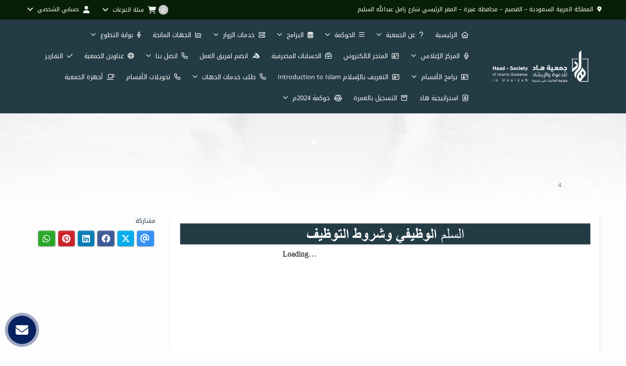

--- FILE ---
content_type: text/html; charset=UTF-8
request_url: https://www.jalyat.com/pages/4/
body_size: 9275
content:
<!DOCTYPE html>
<html lang="ar" dir="rtl">
<head>


	

	<title>4 | جمعية الدعوة والارشاد وتوعية الجاليات بعنيزة</title>


<meta charset="UTF-8">
<meta http-equiv="X-UA-Compatible" content="IE=Edge">
<meta http-equiv="content-type" content="text/html">

	<meta name="robots" content="index, follow">

	<meta name="description" content="ه">

<meta name="viewport" content="width=device-width, initial-scale=1, maximum-scale=1, user-scalable=no">


<link rel="icon" type="image/png" href="uploads/system/storeicon.png">
<base href="https://www.jalyat.com/">


<meta itemprop="name" content="4 | جمعية الدعوة والارشاد وتوعية الجاليات بعنيزة">
<meta itemprop="description" content="ه">
<meta itemprop="image" content="https://www.jalyat.com//rafed/uploads/system/cover.png">

	<meta property="og:url" content="https://www.jalyat.com/pages/4/">
	<meta property="og:title" content="4 | جمعية الدعوة والارشاد وتوعية الجاليات بعنيزة">
	<meta property="og:description" content="ه"> 
	<meta property="og:image" content="https://www.jalyat.com//rafed/uploads/system/cover.png">
	<meta property="og:site_name" content="جمعية الدعوة والارشاد وتوعية الجاليات بعنيزة">
	<meta property="og:see_also" content="https://www.jalyat.com/">
	<meta property="og:type" content="website">

	<meta name="twitter:card" content="summary">
	<meta name="twitter:url" content="https://www.jalyat.com/pages/4/">
	<meta name="twitter:title" content="4 | جمعية الدعوة والارشاد وتوعية الجاليات بعنيزة">
	<meta name="twitter:description" content="ه">
	<meta name="twitter:image" content="https://www.jalyat.com//rafed/uploads/system/cover.png">




<meta name="theme-color" content="">
<meta name="msapplication-navbutton-color" content="">
<meta name="apple-mobile-web-app-status-bar-style" content="">


<script>
const base_url = "https://www.jalyat.com/";
const user_token = "2jkqccxlc50kcskggkcsogo0k4ogwc0";
const current_platform = "Browser";
const on_mobile = 0;
const enable_localization = 0;
const file_size_limit = 134217728;
const theme_version = "";
const recaptcha_site_key = "";
const week_start = 6;
const is_touch = ('ontouchstart' in window) || (navigator.msMaxTouchPoints > 0);
const inline_page = 0;
</script>


<script src="template/ar/@language.min.js?v=1.55.0"></script>
<script src="_core/resources/plugins.js?v=1.55.0"></script>
<script src="_core/resources/functions.js?v=1.55.0"></script>
<script src="_core/resources/@functions.js?v=1.55.0"></script>


	<link href="_core/resources/colors.css?v=" rel="stylesheet">


<link rel="stylesheet" href="_core/resources/plugins.css?v=1.55.0">
<link rel="stylesheet" href="_core/resources/fontawesome.css?v=1.55.0">
<link rel="stylesheet" href="_core/resources/main.css?v=1.55.0">
<link rel="stylesheet" href="_core/resources/@core.css?v=1.55.0">


	<link href="_core/resources/fonts.css?v=" rel=stylesheet>


<script src="plugins/@legacy/attachments.js?v=1.55.0"></script><link href="plugins/@legacy/attachments.css?v=1.55.0" rel="stylesheet">
<script src="plugins/@legacy/uploader.js?v=1.55.0"></script><link href="plugins/@legacy/uploader.css?v=1.55.0" rel="stylesheet">
<script src="plugins/@legacy/multiple-data.js?v=1.55.0"></script><link href="plugins/@legacy/multiple-data.css?v=1.55.0" rel="stylesheet">
<script src="plugins/@legacy/max-length.js?v=1.55.0"></script><link href="plugins/@legacy/max-length.css?v=1.55.0" rel="stylesheet">
<script src="plugins/@legacy/wizard.min.js?v=1.55.0"></script><link href="plugins/@legacy/wizard.css?v=1.55.0" rel="stylesheet">
<script src="plugins/@legacy/time-slider.js?v=1.55.0"></script><link href="plugins/@legacy/time-slider.css?v=1.55.0" rel="stylesheet">
<script src="plugins/@legacy/bootstrap-notify.min.js?v=1.55.0"></script>
<script src="plugins/@legacy/fixed-data.js?v=1.55.0"></script>
<script src="plugins/@legacy/validator.min.js?v=1.55.0"></script>
<script src="plugins/calendar_hijri.js?v=1.55.0"></script><link href="plugins/calendar_hijri.css?v=1.55.0" rel="stylesheet">
<script src="plugins/smooth-scroll.min.js?v=1.55.0"></script>
<script src="plugins/sortable.js?v=1.55.0"></script>
<script src="plugins/tinymce/tinymce.min.js?v=1.55.0"></script>
<script src="plugins/bootbox.min.js?v=1.55.0"></script>
<link href="plugins/animate.min.css?v=1.55.0" rel="stylesheet">


<script src="plugins/cms-calendar.js?v=1.55.0"></script>
<link href="plugins/cms-calendar.css?v=1.55.0" rel="stylesheet">
<script src="plugins/cms-time.js?v=1.55.0"></script>
<link href="plugins/cms-time.css?v=1.55.0" rel="stylesheet">
<script src="plugins/cms-uploader.js?v=1.55.0"></script>
<link href="plugins/cms-uploader.css?v=1.55.0" rel="stylesheet">

<script src="plugins/cms-validator.js?v=1.55.0"></script>
<script src="plugins/cms-validator-rules.js?v=1.55.0"></script>
<script src="plugins/animate-os.min.js?v=1.55.0"></script><link href="plugins/animate-os.min.css" rel="stylesheet">
<script src="plugins/jssocials.min.js?v=1.55.0"></script><link href="plugins/jssocials.min.css?v=1.55.0" rel="stylesheet">
<script src="plugins/swiper.min.js?v=1.55.0"></script><link href="plugins/swiper.min.css?v=1.55.0" rel="stylesheet">
<script src="plugins/waves.min.js?v=1.55.0"></script><link href="plugins/waves.min.css?v=1.55.0" rel="stylesheet">


<link href="_core/_website/resources/@website.css?v=1.55.0" rel="stylesheet">
<script src="_core/_website/resources/functions.js?v=1.55.0"></script>
<script src="_core/_website/resources/@menu.js?v=1.55.0"></script>
<link href="_core/_website/resources/main.css?v=1.55.0" rel="stylesheet">
<link href="template/template.css?v=1.55.0.140" rel="stylesheet">


<link href="includes/blocks/inkinds.css?v=1.55.0" rel="stylesheet"><link href="includes/blocks/marketing.css?v=1.55.0" rel="stylesheet"><link href="includes/blocks/page_child.css?v=1.55.0" rel="stylesheet"><link href="includes/blocks/share.css?v=1.55.0" rel="stylesheet">





<div id=page-loading>
	<div class="lds-ellipsis"><div></div><div></div><div></div><div></div></div>
</div>




</head>

<body class="website body login ">
	
	

<div class=header_container>


<div class="header_bar negative">
	<div class="container container-md">
		<div class="row grid-container">
			<div class="col-md-10 grid-item contact">
													<div><i class="fas fa-map-marker-alt"></i>&nbsp;&nbsp;المملكة العربية السعودية – القصيم – محافظة عنيزة – المقر الرئيسي شارع زامل عبدالله السليم </div>
							</div>
			<div class="col-md-10 grid-item buttons">
										
				<div>
					<div class="dropdown cart_dropdown" show-on-hover>
						<a class=cart_button data-toggle=dropdown>
							<div class=cart_count></div>
							<i class="fas fa-shopping-cart"></i><span class=hidden-xs>&nbsp;&nbsp;سلة التبرعات</span>&nbsp;&nbsp;<i class="fas fa-angle-down"></i>
						</a>
						<ul class="dropdown-menu reverse animate cart_dropdown" style="width:280px; max-width:90vw">
							<li>
								<div cart-template=cart_content style="display:none">
									<div cart-item=row class=cart_row>
										<button class="btn btn-danger btn-sm" cart-remove><i class="fas fa-times"></i></button>
										<span class=title>{{title}}</span>
										<span class=price>{{amount}} &#xE001;</span>
									</div>
									<div cart-item=append>
										<div class=cart_total>
											<small>إجمالي التبرعات</small>
											<b class=price>{{cart_total}} ريال سعودي</b>
										</div>
										<a class="btn btn-primary-dark btn-sm btn-block margin-top-5" href="checkout/">إتمام التبرعات</a>
									</div>
									<div cart-item=empty>لا يوجد تبرعات مضافة في السلة</div>
								</div>
								<div class=cart_content></div>
							</li>
						</ul>
					</div>
					<script>
					//Avoid close on clicking button inside dropdown
					$(document).on("click", ".cart_dropdown .dropdown-menu", function (e){
						e.stopPropagation();
					});
					</script>
				</div>&nbsp;&nbsp;&nbsp;&nbsp;
						
							
									<div>
						<div class=dropdown show-on-hover>
							<a class=header_button data-toggle=dropdown>
								<i class="fas fa-user"></i><span class=hidden-xs>&nbsp;&nbsp;حسابي الشخصي</span>&nbsp;&nbsp;<i class="fas fa-angle-down"></i>
							</a>
							<ul class="dropdown-menu reverse user animate">
																	<li><a href="signup/">تسجيل حساب جديد</a></li>
																<li><a href="#" data-toggle=modal data-target="#loginModal">تسجيل الدخول</a></li>
							</ul>
						</div>
					</div>	
										</div>
		</div>
	</div>
</div>

<div id=nav-sticky class="header negative" style="background: #233b44;">
	<div class="container container-md"><div class=header_components>
	<div class=header_logo>
		<a href="https://www.jalyat.com/">
			<img src="rafed/uploads/system/widelogo.png" alt="جمعية الدعوة والارشاد وتوعية الجاليات بعنيزة">
			<img class=negative src="rafed/uploads/system/widelogow.png" alt="جمعية الدعوة والارشاد وتوعية الجاليات بعنيزة">
		</a>
	</div>
	<div class=header_buttons>
		
		<div class="menu negative">
			<div class=nav-menu-container style="background: #233b44;">
				<div class=nav-menu-sm>
					<div class=nav-cover><span class=close-nav onclick="hideNavMenu()">×</span></div>
					<div class=nav-button onclick="showNavMenu()"><i class="fas fa-bars"></i></div>	
				</div>
				<ul class=nav-menu>
					<div class=nav-menu-sm>
						<center><img src="rafed/uploads/system/widelogo.png" class="logo margin-bottom margin-top" alt="جمعية الدعوة والارشاد وتوعية الجاليات بعنيزة"><center>
					</div>
					<li class=nav-item><a href=''><i class='fas fa-home'></i>&nbsp;&nbsp;الرئيسية</a></li><li class='nav-item nav-dropdown-item'><a href='about/'><i class='fas fa-question'></i>&nbsp;&nbsp;عن الجمعية <span class='fas fa-angle-down'></span></a><ul class=nav-dropdown><div class=menu-links><div class='menu_block single'><b><a href='about/'><i class='fab fa-fort-awesome-alt'></i>&nbsp;&nbsp;من نحن</a></b></div><div class='menu_block multiple'><b>الشئون الالإدارية</b><div class=children><a href='pages/2/'><i class='fas fa-boxes'></i>&nbsp;&nbsp;الجمعية العمومية</a><a href='pages/1/'><i class='far fa-address-book'></i>&nbsp;&nbsp;مجلس الإدارة</a><a href='pages/3/'><i class='far fa-address-card'></i>&nbsp;&nbsp;الإدارة التنفيذية</a><a href='pages/30/'><i class='fas fa-binoculars'></i>&nbsp;&nbsp;اللجان العامة</a><a href='pages/4/'><i class='fas fa-align-justify'></i>&nbsp;&nbsp;السلم الوظيفي</a></div></div><div class='menu_block single'><b><a href='pages/26/'><i class='far fa-address-book'></i>&nbsp;&nbsp;الهيكل الإداري</a></b></div><div class='menu_block single'><b><a href='pages/11/'><i class='fas fa-archive'></i>&nbsp;&nbsp;الخطة الاستراتيجية</a></b></div><div class='menu_block single'><b><a href='pages/10/'><i class='far fa-address-card'></i>&nbsp;&nbsp;الخطة التشغيلية</a></b></div><div class='menu_block multiple'><b>أقسام الجمعية</b><div class=children><a href='pages/6/'><i class='fas fa-sign-out-alt'></i>&nbsp;&nbsp;قسم العربي</a><a href='pages/7/'><i class='fas fa-user-md'></i>&nbsp;&nbsp;قسم النسائي</a><a href='pages/8/'><i class='fas fa-user-plus'></i>&nbsp;&nbsp;قسم الجاليات</a><a href='pages/9/'><i class='fas fa-bullhorn'></i>&nbsp;&nbsp;قسم الدعوة الالكترونية</a></div></div></div></ul></li><li class='nav-item nav-dropdown-item'><a href=''><i class='fas fa-bars'></i>&nbsp;&nbsp;الحوكمة <span class='fas fa-angle-down'></span></a><ul class=nav-dropdown><div class=menu-links><div class='menu_block single'><b><a href='governance&#047;'><i class='fas fa-th-list'></i>&nbsp;&nbsp;أدلة الحوكمة</a></b></div><div class='menu_block single'><b><a href='regulations&#047;'><i class='fas fa-align-right'></i>&nbsp;&nbsp;لوائح وسياسات الجمعية </a></b></div><div class='menu_block single'><b><a href='annual-report&#047;'><i class='fas fa-calendar-check'></i>&nbsp;&nbsp;التقارير السنوية</a></b></div><div class='menu_block single'><b><a href='pages&#047;11&#047;'><i class='fas fa-archive'></i>&nbsp;&nbsp;الخطة الاستراتيجية</a></b></div><div class='menu_block single'><b><a href='pages&#047;10&#047;'><i class='fas fa-arrows-alt'></i>&nbsp;&nbsp;الخطة التشغيلية</a></b></div><div class='menu_block single'><b><a href='pages&#047;49&#047;'><i class='fas fa-archive'></i>&nbsp;&nbsp;القوائم المالية للجمعية لعام 2024م</a></b></div><div class='menu_block single'><b><a href='pages&#047;41&#047;'><i class='far fa-calendar'></i>&nbsp;&nbsp;القوائم المالية للجمعية لعام 2023م</a></b></div><div class='menu_block single'><b><a href='pages&#047;22&#047;'><i class='fas fa-inbox'></i>&nbsp;&nbsp;القوائم المالية للجمعية لعام 2022م</a></b></div><div class='menu_block single'><b><a href='pages&#047;40&#047;'><i class='far fa-edit'></i>&nbsp;&nbsp;إقرار تعارض المصالح (الإفصاح)</a></b></div><div class='menu_block single'><b><a href='pages&#047;50&#047;'><i class='far fa-address-book'></i>&nbsp;&nbsp;تقرير قياس رضاء المستفيدين</a></b></div><div class='menu_block single'><b><a href='pages&#047;44&#047;'><i class='fas fa-user-secret'></i>&nbsp;&nbsp;بيانات بعقارات واستثمارات الجمعية</a></b></div><div class='menu_block single'><b><a href='pages&#047;51&#047;'><i class='fas fa-address-card'></i>&nbsp;&nbsp;سجل البرامج والأنشطة في الجمعية لعام 2024م</a></b></div><div class='menu_block single'><b><a href='pages&#047;45&#047;'><i class='far fa-address-book'></i>&nbsp;&nbsp;سجل البرامج والأنشطة في الجمعية لعام 2023م</a></b></div><div class='menu_block single'><b><a href='pages&#047;42&#047;'><i class='far fa-user'></i>&nbsp;&nbsp;نشر العلاقات التجارية والتعاقدية</a></b></div></div></ul></li><li class='nav-item nav-dropdown-item'><a href=''><i class='fas fa-calendar-alt'></i>&nbsp;&nbsp;البرامج <span class='fas fa-angle-down'></span></a><ul class=nav-dropdown><div class=menu-links><div class='menu_block single'><b><a href='programs/'><i class='far fa-credit-card'></i>&nbsp;&nbsp;التبرع للبرامج</a></b></div><div class='menu_block single'><b><a href='programs-register/'><i class='far fa-address-card'></i>&nbsp;&nbsp;التسجيل في برنامج</a></b></div></div></ul></li><li class='nav-item nav-dropdown-item'><a href=''><i class='fas fa-server'></i>&nbsp;&nbsp;خدمات الزوار <span class='fas fa-angle-down'></span></a><ul class=nav-dropdown><div class=menu-links><div class='menu_block single'><b><a href='/user/supporter-donations/'><i class='fab fa-cc-visa'></i>&nbsp;&nbsp;سجل تبرعاتي</a></b></div><div class='menu_block single'><b><a href='/user/kafeel-kafalat/'><i class='fas fa-street-view'></i>&nbsp;&nbsp;كفالاتي</a></b></div><div class='menu_block single'><b><a href='/user/volunteer-chances/'><i class='fas fa-newspaper'></i>&nbsp;&nbsp;فرصي التطوعية</a></b></div><div class='menu_block single'><b><a href='/user/programs/'><i class='fab fa-youtube'></i>&nbsp;&nbsp;برامجي</a></b></div><div class='menu_block single'><b><a href='/user/board-profile/'><i class='fas fa-outdent'></i>&nbsp;&nbsp;حساب عضو الجمعية العمومية</a></b></div></div></ul></li><li class=nav-item><a href='https://dalel-manihin.com'><i class='fas fa-chart-area'></i>&nbsp;&nbsp;الجهات المانحة</a></li><li class='nav-item nav-dropdown-item'><a href=''><i class='fas fa-child'></i>&nbsp;&nbsp;بوابة التطوع <span class='fas fa-angle-down'></span></a><ul class=nav-dropdown><div class=menu-links><div class='menu_block single'><b><a href='chances/'><i class='fas fa-bullhorn'></i>&nbsp;&nbsp;الفرص التطوعية</a></b></div><div class='menu_block single'><b><a href='chances-request/'><i class='fas fa-child'></i>&nbsp;&nbsp;طلب متطوعين</a></b></div></div></ul></li><li class='nav-item nav-dropdown-item'><a href='news/'><i class='fas fa-microphone'></i>&nbsp;&nbsp;المركز الإعلامي <span class='fas fa-angle-down'></span></a><ul class=nav-dropdown><div class=menu-links><div class='menu_block single'><b><a href='news/'><i class='fas fa-newspaper'></i>&nbsp;&nbsp;الأخبار</a></b></div><div class='menu_block single'><b><a href='initiatives/'><i class='fas fa-handshake'></i>&nbsp;&nbsp;المبادرات</a></b></div><div class='menu_block single'><b><a href='gallery/'><i class='fas fa-image'></i>&nbsp;&nbsp;مكتبة الصور</a></b></div><div class='menu_block single'><b><a href='videos/'><i class='fab fa-youtube'></i>&nbsp;&nbsp;مكتبة الفيديو</a></b></div><div class='menu_block single'><b><a href='live/'><i class='fas fa-video'></i>&nbsp;&nbsp;البث المباشر</a></b></div><div class='menu_block single'><b><a href='contests/'><i class='fas fa-bookmark'></i>&nbsp;&nbsp;المسابقات</a></b></div><div class='menu_block single'><b><a href='partners/'><i class='fas fa-location-arrow'></i>&nbsp;&nbsp;شركاء النجاح</a></b></div><div class='menu_block single'><b><a href='testimonials/'><i class='fas fa-thumbs-up'></i>&nbsp;&nbsp;قالو عنا</a></b></div></div></ul></li><li class=nav-item><a href='https://store.jalyatunaizah.org.sa/'><i class='fas fa-address-card'></i>&nbsp;&nbsp;المتجر الالكتروني</a></li><li class=nav-item><a href='pages/47/'><i class='fas fa-briefcase'></i>&nbsp;&nbsp;الحسابات المصرفية</a></li><li class=nav-item><a href='jobs/'><i class='fab fa-accusoft'></i>&nbsp;&nbsp;انضم لفريق العمل</a></li><li class='nav-item nav-dropdown-item'><a href='contact/'><i class='fas fa-phone'></i>&nbsp;&nbsp;اتصل بنا <span class='fas fa-angle-down'></span></a><ul class=nav-dropdown><div class=menu-links><div class='menu_block single'><b><a href='pages/12/'><i class='fab fa-accusoft'></i>&nbsp;&nbsp;انضم لفريق العمل</a></b></div><div class='menu_block single'><b><a href='contact/suggestion/'>تقديم اقتراح</a></b></div><div class='menu_block single'><b><a href='contact/'>راسلنا</a></b></div><div class='menu_block single'><b><a href='contact/violation/'>ابلاغ عن مخالفة</a></b></div><div class='menu_block single'><b><a href='contact/complaint/'>تقديم شكوى</a></b></div></div></ul></li><li class=nav-item><a href='pages/24/'><i class='fas fa-globe'></i>&nbsp;&nbsp;عناوين الجمعية</a></li><li class=nav-item><a href='pages/39/'><i class='fas fa-check'></i>&nbsp;&nbsp;التقارير</a></li><li class='nav-item nav-dropdown-item'><a href=''><i class='fas fa-address-card'></i>&nbsp;&nbsp;برامج الأقسام <span class='fas fa-angle-down'></span></a><ul class=nav-dropdown><div class=menu-links><div class='menu_block single'><b><a href='pages&#047;34&#047;'><i class='fas fa-address-book'></i>&nbsp;&nbsp;القسم العربي</a></b></div><div class='menu_block single'><b><a href='pages&#047;35&#047;'><i class='fas fa-bullhorn'></i>&nbsp;&nbsp;قسم الدعوة الالكترونية</a></b></div><div class='menu_block single'><b><a href='pages&#047;29&#047;'><i class='fas fa-binoculars'></i>&nbsp;&nbsp;قسم توعية الجاليات</a></b></div><div class='menu_block single'><b><a href='pages&#047;36&#047;'><i class='fab fa-blogger-b'></i>&nbsp;&nbsp;القسم النسائي</a></b></div><div class='menu_block single'><b><a href='pages&#047;38&#047;'><i class='fas fa-address-book'></i>&nbsp;&nbsp;العلاقات والاعلام</a></b></div><div class='menu_block single'><b><a href='pages&#047;37&#047;'><i class='far fa-file-alt'></i>&nbsp;&nbsp;المكتبة</a></b></div></div></ul></li><li class=nav-item><a href='https://theguidetoislam.com/'><i class='fas fa-address-card'></i>&nbsp;&nbsp;التعريف بالإسلام Introduction to Islam</a></li><li class='nav-item nav-dropdown-item'><a href=''><i class='fas fa-phone'></i>&nbsp;&nbsp;طلب خدمات الجهات <span class='fas fa-angle-down'></span></a><ul class=nav-dropdown><div class=menu-links><div class='menu_block single'><b><a href='gehat-request&#047;'><i class='fas fa-phone'></i>&nbsp;&nbsp;طلب تسجيل جهه</a></b></div><div class='menu_block single'><b><a href='gehat-support-request&#047;'><i class='fas fa-phone'></i>&nbsp;&nbsp;إنشاء طلب لجهة</a></b></div></div></ul></li><li class=nav-item><a href='pages/46/'><i class='fas fa-phone'></i>&nbsp;&nbsp;تحويلات الأقسام</a></li><li class=nav-item><a href='https://jalyatunaizah.net/'><i class='fas fa-coffee'></i>&nbsp;&nbsp;أجهزة الجمعية</a></li><li class=nav-item><a href='https://haad.org.sa/'><i class='fas fa-address-book'></i>&nbsp;&nbsp;استراتيجية هاد</a></li><li class=nav-item><a href='https://jalyatunaizah.com/'><i class='fas fa-archive'></i>&nbsp;&nbsp;التسجيل بالعمرة</a></li><li class='nav-item nav-dropdown-item'><a href='https://forms.gle/GULvbxApuEPT8whd6'><i class='fas fa-balance-scale'></i>&nbsp;&nbsp;حوكمة 2024م <span class='fas fa-angle-down'></span></a><ul class=nav-dropdown><div class=menu-links><div class='menu_block single'><b><a href='https:&#047;&#047;forms.gle&#047;T2x8JCzRPwZ3uVWZ8'><i class='far fa-address-card'></i>&nbsp;&nbsp;استبيان رضا المستفيدين</a></b></div></div></ul></li>				</ul>
			</div>
		</div>
	</div>
	</div></div>
</div>

</div>
<div class="section_header negative" style="--background:url('../images/templates/section_header_background.jpg')">
	<div class=container>
		
		<div class=section_description>
						<h1>4</h1>
					</div>
		
		
				<div class=breadcrumb_container>
			<ul class=breadcrumb>
				<i class="fas fa-bookmark"></i>
				<li><a href='.'>الرئيسية</a></li><li class=active>4</a></li>			</ul>
		</div>
			</div>
</div>

<div class=body_container><div class="container inner">

<div class=row>


<div class=col-md-15>
		<div class="margin-bottom-20 margin-bottom-progressive">
		<div class=page_container>
			<div class=html-content><div class=html_content><img src="rafed/uploads/website_editor/640979ef9e1f6_5839.png" alt="" width="1089" height="63" />
<div style="text-align: center;"><iframe src="https://drive.google.com/file/d/1HkF9bcQlj5Vv3B48E-764NPUTuAXzphE/preview" width="640" height="480"></iframe></div></div></div>
		</div>
	</div>
	
		
	
		
		
	</div>

<div class="col-md-5 side-column">
		
		
	<div class=share_block>
	<div class=page_subtitle><small>مشاركة</small></div>
	<div id=share></div>
</div>
<script>
var shares = (typeof window.orientation !== "undefined" ? ["email","twitter","facebook","linkedin","pinterest","messenger","whatsapp","viber"] : ["email","twitter","facebook","linkedin","pinterest","whatsapp"]);
$("#share").jsSocials({
	url: decodeURIComponent("https://www.jalyat.com/pages/4/"),
    showCount: false,
    showLabel: false,
	shareIn: "popup",
	text: "4 | جمعية الدعوة والارشاد وتوعية الجاليات بعنيزة",
    shares: shares
});
</script>

</div>

</div>

</div></div>	
	<div class=footer>
		
		
<div class="module_custom module negative" style="background-color: #233b44; background: url(&#39;rafed/uploads/website_modules/1_6090415cbd906.png&#39;) 100% 100% / auto scroll no-repeat, #233b44;"><div class="container container-basic">


<div style="height:30px"></div>




<div class="row grid-container-15" style="justify-content:space-evenly; align-items:stretch; flex-wrap:wrap">
			<div class="col-md-7 col-sm-7 grid-item">
			<div class=html_content><span style="color: #ffffff;"><strong><span style="font-size: 14px;">الحمد لله رب العالمين، والصلاة والسلام على نبيه الأمين، وعلى آله ومن تبعه بإحسان إلى يوم الدين.. أما بعد: فقد من الله علينا بنعمة الإسلام، واختارنا لتبليغ رسالته للأنام، ووفق قيادتنا الرشيدة لحمل هذه الأمانة، قال سبحانه<span style="color: #ba372a;">﴿</span></span></strong><span style="font-size: 14px;"><span style="color: #ba372a;"><span style="color: #ecf0f1;"> وَمَنۡ أَحۡسَنُ قَوۡلٗا مِّمَّن دَعَآ إِلَى ٱللَّهِ وَعَمِلَ صَٰلِحٗا وَقَالَ إِنَّنِي مِنَ ٱلۡمُسۡلِمِينَ ﴾.&nbsp;</span></span></span><strong><br><br></strong></span><br><img src="rafed/uploads/website_editor/609043a257a08_7992.png" alt="" width="173" height="117"></div>		</div>
			<div class="col-md-8 col-sm-8 grid-item">
			<div class="module_inline_links1 inline_module">


<div class=module_description>
	<h1 data-aos=fade-down style='color:#ffffff'>الروابط السريعة</h1></div>


<div class=module_content data-aos=fade-in>
			<ul class=links>
					<li><a href=".">الرئيسية</a></li>
					<li><a href="about/">نبذة عنا</a></li>
				</ul>
	</div>

</div>		</div>
			<div class="col-md-5 col-sm-5 grid-item">
			<div class="module_inline_contact1 inline_module">


<div class=module_description>
	<h1 data-aos=fade-down style='color:#ffffff'>إتصل بنا</h1></div>


<div class=module_content data-aos=fade-in>
	<div class=contact_table>
		<div><i class='fas fa-phone-rotary'></i><span><a href='tel:0163644506'>0163644506</a></span></div><div><i class='fas fa-phone'></i><span><a href='tel:0553632020'>0553632020</a></span></div><div><i class='fas fa-envelope'></i><span><a href='mailto: info@jalyat.com'> info@jalyat.com</a></span></div><div><i class='fas fa-location-dot'></i><span>المملكة العربية السعودية – القصيم – محافظة عنيزة – المقر الرئيسي شارع زامل عبدالله السليم </span></div>	</div>
	
	
	<div class=social_media><small>تجدنا على</small><div><a href='https://twitter.com/JalyatUnaizah' target=_blank style='background:#21a1f0; color:#21a1f0'><span class='fab fa-x-twitter'></span></a><a href='haad_1407' target=_blank style='background:#336699; color:#336699'><span class='fab fa-instagram'></span></a><a href='https://www.youtube.com/@haad_1407' target=_blank style='background:#fe0303; color:#fe0303'><span class='fab fa-youtube'></span></a></div></div>	
	</div>

</div>		</div>
	</div>



<div style="height:30px"></div>

</div></div>
		
		<div class=copyrights><div class="container container-md">
			<div>جميع الحقوق محفوظة © جمعية الدعوة والارشاد وتوعية الجاليات بعنيزة 2026</div>
			<small>تصميم و تطوير: <b><a href="https://afaq-it.com.sa/" target=_blank>آفاق العالمية لنظم المعلومات</a></b></small>
		</div></div>
	</div>
	
	
	<div class='index_anchor bottom-left'>
<script>
var main_button = null;
var sub_button = null;
var containerVisible = false;
var currentIcon = 0;

$(document).ready(function(){
	main_button = $(".live_contact .main_button");
	sub_button = $(".live_contact .sub_buttons_container");
	$(".contact_overlay").click(function(){
		toggleLiveContainer();
	});
	main_button.html("<span class='fas fa-times'></span><i class='" + contact_buttons[currentIcon].icon + "'></li>").click(function(){
		toggleLiveContainer()
	});
	function intervalFunction(){
		if (document.hasFocus()){
			main_button.find("i").fadeOut(250, function(){
				$(this).attr("class", contact_buttons[currentIcon].icon);
			}).fadeIn(250);
			if (currentIcon == contact_buttons.length - 1){
				currentIcon = 0;
			} else {
				currentIcon += 1;
			}
		}
	}
	var fadeInterval = setInterval(intervalFunction, 2000);
	contact_buttons.forEach(function(val, index){
		sub_button.append("<div class=sub_button_container><div class=sub_button id=sub_button_" + index + "><i class='" + val.icon + "'></i><span>" + val.title + "</span></div></div>");
		$("#sub_button_" + index).on("click",val.action);
		$("#sub_button_" + index).on("click",function(){
			$(".contact_overlay").trigger("click");
		});
	});
	function toggleLiveContainer(){
		if (containerVisible){
			containerVisible = false;
			fadeInterval = setInterval(intervalFunction, 2000);
			$(".contact_overlay").fadeOut(200);
			main_button.find("span").fadeOut(200, function(){
				main_button.find("i").fadeIn(200);
			});
			main_button.removeClass("active");
			$(".live_contact").removeClass("active");
			$(".contact_overlay").removeClass("active");
			sub_button.animate({
				opacity: "0",
				top: "20px",
			}, 250, function() {
				sub_button.css("display", "none");
			});
		} else {
			containerVisible = true;
			clearInterval(fadeInterval);
			$(".contact_overlay").fadeIn(200);
			main_button.find("i").fadeOut(200, function(){
				main_button.find("span").fadeIn(200);
			});
			main_button.addClass("active");
			$(".live_contact").addClass("active");
			$(".contact_overlay").addClass("active");
			sub_button.css("display", "flex");
			sub_button.animate({
				opacity: "1",
				top: "0px",
			}, 250);
		}
	}
});

var contact_buttons = [
		{
		title: "واتساب",
		icon: "fab fa-whatsapp",
		action: function(){
			window.open("https://api.whatsapp.com/send?phone=966553632020");
		}
	},
			{
		title: "راسلنا",
		icon: "fas fa-envelope",
		action: function(){
			window.location.href = "contact/";
		}
	}
];
</script>

<div class=contact_overlay></div>
<div class=live_contact><div class=sub_buttons_container></div><div class=main_button></div></div></div>	
	
	
<div class="modal fade" id=giftModal><div class=modal-dialog style="max-width: 500px"><div class=modal-content>
	<div class=modal-header>
		<button type=button class=close data-dismiss=modal><span>&times;</span></button>
		<h4 class=modal-title>تبرعك هدية</h4>
	</div>
	<div class=modal-body>
		<form id=gift_form>
<div class=form-item><b style="width:180px">إسم المرسل&nbsp;<font color=red>*</font></b>
	<input type=text name=gift_sender value="" data-validation=required>
</div>
<div class=form-item><b style="width:180px">إسم المهدي اليه&nbsp;<font color=red>*</font></b>
	<input type=text name=gift_name data-validation=required>
</div>
<div class=form-item ><b style="width:180px">جوال المهدي اليه&nbsp;<font color=red>*</font></b>
	<input type=number name=gift_mobile placeholder="05XXXXXXXX" data-validation=required>
</div>
<div class=form-item><b style="width:180px">نموذج الإهداء<font color=red>*</font></b>
	<input type=hidden name=gift_template>
	<select name=gift_template_category data-validation=required>
		<option value=''>بدون</option>
		<option value='2' data-templates='[{"id":"6","title":"أمي 2","image":"gift_6220c572cc6e2.jpg"},{"id":"5","title":"أمي 1","image":"gift_6220c5131dc2a.jpg"},{"id":"4","title":"أبي 1","image":"gift_6220c477bf610.jpg"}]'>الوالدين</option><option value='3' data-templates='[{"id":"13","title":"أختي 2","image":"gift_6220c6e3286db.jpg"},{"id":"12","title":"أختي 1","image":"gift_6220c66214097.jpg"},{"id":"11","title":"أخي 1","image":"gift_6220c642ed77b.jpg"}]'>الإخوة</option><option value='4' data-templates='[{"id":"10","title":"زوجي 2","image":"gift_6220c61e1e5a4.jpg"},{"id":"9","title":"زوجي 1","image":"gift_6220c5f3f2943.jpg"},{"id":"8","title":"زوجتي 2","image":"gift_6220c5d7f2b14.jpg"},{"id":"7","title":"زوجتي 1","image":"gift_6220c5b569bad.jpg"}]'>الزواج</option><option value='5' data-templates='[{"id":"16","title":"المرحومه 1","image":"gift_6220c758109e4.jpg"},{"id":"15","title":"المرحوم 1","image":"gift_6220c737d66a0.jpg"}]'>المتوفين</option><option value='6' data-templates='[{"id":"14","title":"شفاء 1","image":"gift_6220c79a6b7df.jpg"}]'>الشفاء</option>	</select>
</div>
<div id=gift_template style="display:none">
	<div class="gift_template_thumbs margin-bottom"></div>
	<img class=preview>
</div>
</form>

<script>
$("[name=gift]").on("change", function(){
	if ($(this).prop("checked")){
		$(".gift_input").show();
	} else {
		$(".gift_input").hide();
	}
});

$("[name=gift_template_category]").on("change", function(){
	var selected_option = $(this).find("option:selected");
	if (selected_option.val()!=0){
		$("#gift_template .gift_template_thumbs").html("");
		var templates = JSON.parse($(selected_option).attr("data-templates"));
		templates.forEach(function(item, index){
			$("#gift_template .gift_template_thumbs").append("<label><input type=radio name=gift_template_selection value='" + item.id + "'><img src='rafed/uploads/system/" + item.image + "'></label>&nbsp;&nbsp;");
		});
		$("#gift_template .gift_template_thumbs label:first-child input").prop("checked", true).trigger("change");
		$("#gift_template").show();
	} else {
		$("#gift_template .gift_template_thumbs").html("");
		$("#gift_template").hide();
	}
});

$(document).on("change", "[name=gift_template_selection]", function(){
	$("[name=gift_template]").val($(this).val());
	$("#gift_template img.preview").attr("src", $(this).parent().find("img").attr("src"));
});
</script>	</div>
	<div class=modal-footer>
		<button type=button class="btn btn-sm btn-default" data-dismiss=modal>إلغاء</button>
		<a class="btn btn-primary-dark btn-sm" proceed>إستمرار</a>
	</div>
</div></div></div>




<div class="modal fade" id=cartModal><div class=modal-dialog style="max-width:500px"><div class=modal-content>
	<div class=modal-header>
		<button type=button class=close data-dismiss=modal><span>&times;</span></button>
		<h4 class=modal-title>سلة التبرعات</h4>
	</div>
	<div class=modal-body>
		<div cart-template=cart_modal_content style="display:none">
			<div cart-item=row class=cart_row>
				<button class="btn btn-danger btn-sm" cart-remove><i class="fas fa-times"></i></button>
				<span class=title>{{title}}</span>
				<span class=price>{{amount}} &#xE001;</span>
			</div>
			<div cart-item=append>
				<div class=cart_total>
					<small>إجمالي التبرعات</small>
					<b class=price>{{cart_total}} ريال سعودي</b>
				</div>
				
			</div>
			<div cart-item=empty>لا يوجد تبرعات مضافة في السلة</div>
		</div>
		<div class=cart_modal_content></div>
	</div>
	<div class=modal-footer>
		<button type=button class="btn btn-sm btn-default" data-dismiss=modal>إستكمال التسوق</button>
		<a class="btn btn-primary-dark btn-sm" href="checkout/">إتمام التبرعات</a>
	</div>
</div></div></div>


<div class="modal fade" id=swiftModal><div class=modal-dialog style="max-width:500px"><div class=modal-content>
	<div class=modal-header>
		<button type=button class=close data-dismiss=modal><span>&times;</span></button>
		<h4 class=modal-title>تبرع سريع</h4>
	</div>
	<div class=modal-body>
		<div class=no_content><h2>عفوا، لا يوجد محتوي في الوقت الحالي</h2>إنتظرونا قريبا مع المزيد من التحديثات..</div>	</div>
</div></div></div>

	
		<div class="modal fade" id=loginModal><div class=modal-dialog style="max-width:500px"><div class=modal-content>
		<div class=modal-header>
			<button type=button class=close data-dismiss=modal><span>&times;</span></button>
			<h4 class=modal-title>تسجيل الدخول</h4>
		</div>
		<div class=modal-body>
			<form id=modal_form_login method=post enctype="multipart/form-data" action="login/">
				<input type=hidden name=token value="2jkqccxlc50kcskggkcsogo0k4ogwc0">
				<input type=hidden name=login value="a1d0c6e83f027327d8461063f4ac58a6">
				<table class=form_table>
				<tr>
					<td>
						<div class=input_title>معرف الدخول <i class=requ></i></div>
						<div class=input data-icon="&#xf007;">
							<input type=text name=credentials maxlength=100 placeholder="قم بإدخال رقم الجوال او البريد الإلكتروني" data-validation=custom data-validation-regexp="^05\d{8}$|^\d{8}$|^[^\s@]+@[^\s@]+$" data-validation-error-msg="لم تقم بإدخال معرف الدخول بشكل صحيح" autocomplete=new-password>
						</div>
					</td>
				</tr>
				<tr>
					<td>
						<div class=input_title>كلمة المرور <i class=requ></i></div>
						<div class=input data-icon="&#xf023;">
							<input type=password id=password name=password placeholder="قم بإدخال كلمة المرور الخاصة بك" data-validation=required autocomplete=new-password>
						</div>
					</td>
				</tr>
				</table>
				<div style="margin-top:15px">
					<div style="float:left; margin-bottom:10px">هل نسيت كلمة المرور؟ <a href="reset-password/">إعادة كلمة المرور</a></div>		
					<label><input type=checkbox name=remember value="remember" class=__filled-in checked><span>تذكر بيانات الدخول علي هذا الجهاز</span></label>
				</div>
				<div class=submit_container>
					<input class=submit type=button id=modal_submit_login value="تسجيل الدخول" style="margin-bottom:10px">
					<div>ليس لديك حساب لدينا؟ <a href="signup/">تسجيل حساب جديد</a></div>
				</div>
			</form>
		</div>
		<div class=modal-footer>
			<button type=button class="btn btn-default" data-dismiss=modal>اغلاق</button>
		</div>
	</div></div></div>
	<script>
	$("#modal_submit_login").on("click", function(){
		if ($("#modal_form_login").isValid(validationLanguage,validationConfiguration,true)){
			showLoadingCover();
			$("#modal_form_login").submit();
		}
	});
	</script>
	
	
	
	
	
	
	
	
	
	
	
	
		<script async src="https://www.googletagmanager.com/gtag/js?id=G-F21TPHCGJ3"></script>
	<script>
	window.dataLayer = window.dataLayer || [];
	function gtag(){dataLayer.push(arguments);}
	gtag("js", new Date());
	gtag("config","G-F21TPHCGJ3");
	</script>
	


<script src="https://www.gstatic.com/firebasejs/8.4.2/firebase-app.js"></script>
<script src="https://www.gstatic.com/firebasejs/7.16.1/firebase-messaging.js"></script>

<script>
firebase.initializeApp({
	apiKey: "AIzaSyDre7QW8PsFBI26aTXJJvcG2FuMMXFjIsE",
	projectId: "jalyat-unaizah",
	messagingSenderId: "198669543235",
	appId: "1:198669543235:web:f35468b27412017e45b1f6"
});

const messaging = firebase.messaging();
messaging.requestPermission().then(function(){
	return messaging.getToken();
}).then(function(token){
	$.ajax({
		method: "POST",
		url: "requests-legacy/",
		data: {
			token: user_token,
			action: "push",
			push_token: token
		},
	});
});

let enableForegroundNotification = true;
messaging.onMessage(function(payload){
	if (enableForegroundNotification){
		let notification = payload.data;
		let notificationTitle = notification.title;
		let notificationOptions = {
			body: data.body,
			icon: data.icon,
			image: data.image,
			data: {
				url: data.url || "/"
			}
		};
		navigator.serviceWorker.getRegistrations().then((registration) => {
			registration[0].showNotification(
				notificationTitle,
				notificationOptions
			);
		});
	}
});
</script>

<script src="_core/_website/resources/@setup.js?v=1.55.0"></script>
<script src="_core/_website/resources/setup.js?v=1.55.0"></script>
<script src="_core/resources/setup.js?v=1.55.0"></script>
</body></html>

